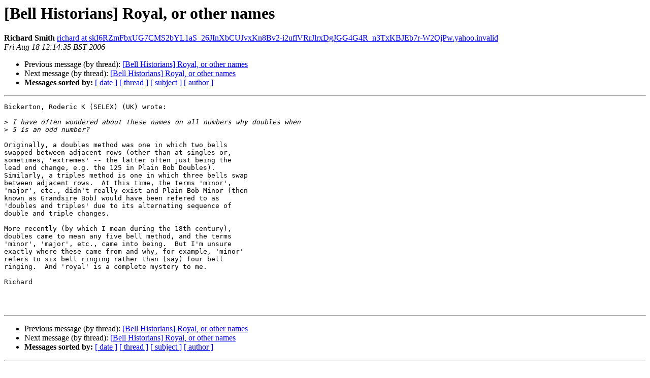

--- FILE ---
content_type: text/html
request_url: https://lists.ringingworld.co.uk/pipermail/bell-historians/2006-August/010691.html
body_size: 3908
content:
<!DOCTYPE HTML PUBLIC "-//W3C//DTD HTML 4.01 Transitional//EN">
<HTML>
 <HEAD>
   <TITLE> [Bell Historians] Royal, or other names
   </TITLE>
   <LINK REL="Index" HREF="index.html" >
   <LINK REL="made" HREF="mailto:bell-historians%40lists.ringingworld.co.uk?Subject=Re%3A%20%5BBell%20Historians%5D%20Royal%2C%20or%20other%20names&In-Reply-To=%3CPine.LNX.4.58.0608181201140.16361%40t3jnLB_c4ctOdaMZauwVmQezo8Fb-Egk9HsG7saM9bv5katuuw-8yE_c6ieuLfJFEbgmldhaZQNBekAi4GSo2u1a5RsIH4oUKY1HkN5zB2Sjth2NYFea8Cs1XO5YF_-Dbg.yahoo.invalid%3E">
   <META NAME="robots" CONTENT="index,nofollow">
   <style type="text/css">
       pre {
           white-space: pre-wrap;       /* css-2.1, curent FF, Opera, Safari */
           }
   </style>
   <META http-equiv="Content-Type" content="text/html; charset=utf-8">
   <LINK REL="Previous"  HREF="010690.html">
   <LINK REL="Next"  HREF="010692.html">
 </HEAD>
 <BODY BGCOLOR="#ffffff">
   <H1>[Bell Historians] Royal, or other names</H1>
    <B>Richard Smith</B> 
    <A HREF="mailto:bell-historians%40lists.ringingworld.co.uk?Subject=Re%3A%20%5BBell%20Historians%5D%20Royal%2C%20or%20other%20names&In-Reply-To=%3CPine.LNX.4.58.0608181201140.16361%40t3jnLB_c4ctOdaMZauwVmQezo8Fb-Egk9HsG7saM9bv5katuuw-8yE_c6ieuLfJFEbgmldhaZQNBekAi4GSo2u1a5RsIH4oUKY1HkN5zB2Sjth2NYFea8Cs1XO5YF_-Dbg.yahoo.invalid%3E"
       TITLE="[Bell Historians] Royal, or other names">richard at skI6RZmFbxUG7CMS2bYL1aS_26JInXbCUJvxKn8Bv2-i2uflVRrJlrxDgJGG4G4R_n3TxKBJEb7r-W2OjPw.yahoo.invalid
       </A><BR>
    <I>Fri Aug 18 12:14:35 BST 2006</I>
    <P><UL>
        <LI>Previous message (by thread): <A HREF="010690.html">[Bell Historians] Royal, or other names
</A></li>
        <LI>Next message (by thread): <A HREF="010692.html">[Bell Historians] Royal, or other names
</A></li>
         <LI> <B>Messages sorted by:</B> 
              <a href="date.html#10691">[ date ]</a>
              <a href="thread.html#10691">[ thread ]</a>
              <a href="subject.html#10691">[ subject ]</a>
              <a href="author.html#10691">[ author ]</a>
         </LI>
       </UL>
    <HR>  
<!--beginarticle-->
<PRE>Bickerton, Roderic K (SELEX) (UK) wrote:

&gt;<i> I have often wondered about these names on all numbers why doubles when
</I>&gt;<i> 5 is an odd number?
</I>
Originally, a doubles method was one in which two bells
swapped between adjacent rows (other than at singles or,
sometimes, 'extremes' -- the latter often just being the
lead end change, e.g. the 125 in Plain Bob Doubles).
Similarly, a triples method is one in which three bells swap
between adjacent rows.  At this time, the terms 'minor',
'major', etc., didn't really exist and Plain Bob Minor (then
known as Grandsire Bob) would have been refered to as
'doubles and triples' due to its alternating sequence of
double and triple changes.

More recently (by which I mean during the 18th century),
doubles came to mean any five bell method, and the terms
'minor', 'major', etc., came into being.  But I'm unsure
exactly where these came from and why, for example, 'minor'
refers to six bell ringing rather than (say) four bell
ringing.  And 'royal' is a complete mystery to me.

Richard

           

</PRE>

<!--endarticle-->
    <HR>
    <P><UL>
        <!--threads-->
	<LI>Previous message (by thread): <A HREF="010690.html">[Bell Historians] Royal, or other names
</A></li>
	<LI>Next message (by thread): <A HREF="010692.html">[Bell Historians] Royal, or other names
</A></li>
         <LI> <B>Messages sorted by:</B> 
              <a href="date.html#10691">[ date ]</a>
              <a href="thread.html#10691">[ thread ]</a>
              <a href="subject.html#10691">[ subject ]</a>
              <a href="author.html#10691">[ author ]</a>
         </LI>
       </UL>

<hr>
<a href="https://lists.ringingworld.co.uk/listinfo/bell-historians">More information about the Bell-historians
mailing list</a><br>
</body></html>
